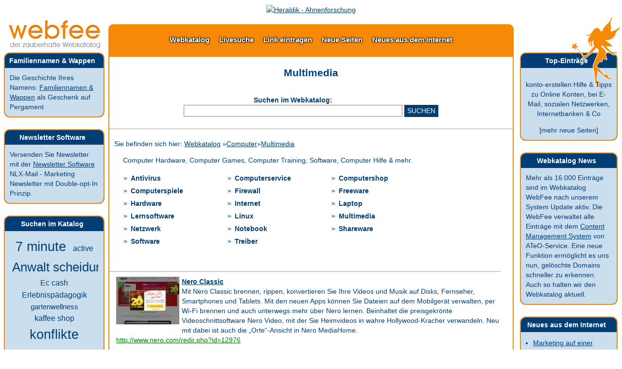

--- FILE ---
content_type: text/html; charset=UTF-8
request_url: https://www.webfee.de/katalog/computer/multimedia/
body_size: 6060
content:
<!DOCTYPE html>
<!--[if lt IE 7]>      <html class="no-js lt-ie9 lt-ie8 lt-ie7"> <![endif]-->
<!--[if IE 7]>         <html class="no-js lt-ie9 lt-ie8"> <![endif]-->
<!--[if IE 8]>         <html class="no-js lt-ie9"> <![endif]-->
<!--[if gt IE 8]><!-->
<html class="no-js" lang="de" xmlns="http://www.w3.org/1999/xhtml" xmlns:og="http://ogp.me/ns#" xmlns:fb="https://www.facebook.com/2008/fbml">
<!--<![endif]-->
<head>
<meta http-equiv="Content-type" content="text/html; charset=UTF-8" />
<title>Multimedia - Webkatalog WebFee</title>
<meta name="keywords" content="Multimedia,webkatalog,webfee" lang="de" />
<meta name="robots" content="index,follow" />
<meta name="author" content="ATeO-Service" />
<meta name="generator" content="ATeO CMS" />
<meta name="revisit-after" content="2 days" />
<meta name="viewport" content="width=device-width, initial-scale=1.0, user-scalable=no">
<meta name="description" content="Multimedia - Webkatalog WebFee" lang="de" />
<meta property="og:locale" content="de_DE" />
<meta property="og:type" content="website" />
<meta property="og:site_name" content="Multimedia - Webkatalog WebFee" />
<meta property="og:admins" content="ATeO-Service" />
<meta property="og:description" content="Multimedia - Webkatalog WebFee" />
<meta property="og:image" content="http://www.webfee.de/theme/default/images/logo.jpg" />
<link rel="shortcut icon" type="image/png" href="//www.webfee.de/favicon.png">
<link rel="shortcut icon" type="image/x-icon" href="//www.webfee.de/favicon.ico">


</head>
<body class="">
	<div class="container-fluid">
		<div class="row">
			<div class="col-md-12 col-xs-12 text-center" style="margin-top: 10px;">
				<a href="https://www.heraldik-info.de?pid=webfee" rel="nofollow" target="_blank" title="Heraldik - Ahnenforschung">
				<img src="https://www.heraldik-info.de/img_ban/anim_468x60_2.gif" alt="Heraldik - Ahnenforschung" /></a>
			</div>
			<div class="col-md-2 col-xs-12 visible-md visible-lg" style="margin-top: 80px; padding: 0 0px 0 10px;">
				<div class="logo">
					<a href="/" title="Webkatalog &amp; Webverzeichnis">
					<img src="/theme/webfee/images/webfee_logo.png" alt="WebFee Webkatalog"	/></a>
				</div>
<!--
				<div class="grid2">
					<span class="head">Anzeigen</span>
					<div class="content">

					</div>
				</div>
-->
				<div class="grid2">
					<span class="head">Familiennamen &amp; Wappen</span>
					<div class="content gridlink">
						Die Geschichte Ihres Namens: <a title="Familiennamen Wappen" target="_blank"
							href="http://www.heraldik-info.de">Familiennamen &amp; Wappen</a> als Geschenk auf Pergament
					</div>
				</div>
				<div class="grid2">
					<span class="head">Newsletter Software</span>
					<div class="content gridlink">
						Versenden Sie Newsletter mit der <a title="Newsletter Software"
							href="/newsletter-software.html">Newsletter Software</a> NLX-Mail - Marketing Newsletter mit
						Double-opt-In Prinzip.
					</div>
				</div>

				<div class="grid2">
					<span class="head">Suchen im Katalog</span>
					<div class="content t-left">
						<div class="cloud"><div class="cloudcontent"><span style="font-size: 1.96em;"><a href="/suche/7+minute/" title="7&nbsp;minute">7&nbsp;minute</a></span>
<span style="font-size: 1.120em;"><a href="/suche/active/" title="active">active</a></span>
<span style="font-size: 1.88em;"><a href="/suche/Anwalt+scheidung/" title="Anwalt&nbsp;scheidung">Anwalt&nbsp;scheidung</a></span>
<span style="font-size: 1.112em;"><a href="/suche/Ec+cash/" title="Ec&nbsp;cash">Ec&nbsp;cash</a></span>
<span style="font-size: 1.124em;"><a href="/suche/Erlebnisp%C3%A4dagogik/" title="Erlebnisp&auml;dagogik">Erlebnisp&auml;dagogik</a></span>
<span style="font-size: 1.100em;"><a href="/suche/gartenwellness/" title="gartenwellness">gartenwellness</a></span>
<span style="font-size: 1.108em;"><a href="/suche/kaffee+shop/" title="kaffee&nbsp;shop">kaffee&nbsp;shop</a></span>
<span style="font-size: 1.92em;"><a href="/suche/konflikte/" title="konflikte">konflikte</a></span>
<span style="font-size: 1.84em;"><a href="/suche/lotusgrill/" title="lotusgrill">lotusgrill</a></span>
<span style="font-size: 1.132em;"><a href="/suche/pflegte/" title="pflegte">pflegte</a></span>
<span style="font-size: 1.80em;"><a href="/suche/Private+Immobilien/" title="Private&nbsp;Immobilien">Private&nbsp;Immobilien</a></span>
<span style="font-size: 1.116em;"><a href="/suche/segel/" title="segel">segel</a></span>
<span style="font-size: 1.72em;"><a href="/suche/tetris/" title="tetris">tetris</a></span>
<span style="font-size: 1.60em;"><a href="/suche/transsibirische+eisenbahn/" title="transsibirische&nbsp;eisenbahn">transsibirische&nbsp;eisenbahn</a></span>
<span style="font-size: 1.128em;"><a href="/suche/Vergleichportal.de/" title="Vergleichportal.de">Vergleichportal.de</a></span>
<span style="font-size: 1.64em;"><a href="/suche/waters/" title="waters">waters</a></span>
<span style="font-size: 1.136em;"><a href="/suche/Webradio/" title="Webradio">Webradio</a></span>
<span style="font-size: 1.76em;"><a href="/suche/wohnen+auf+zeit/" title="wohnen&nbsp;auf&nbsp;zeit">wohnen&nbsp;auf&nbsp;zeit</a></span>
<span style="font-size: 1.68em;"><a href="/suche/Zenz+Landtechnik+GmbH/" title="Zenz&nbsp;Landtechnik&nbsp;GmbH">Zenz&nbsp;Landtechnik&nbsp;GmbH</a></span>
<span style="font-size: 1.104em;"><a href="/suche/%C3%B6sger%C3%A4te/" title="&ouml;sger&auml;te">&ouml;sger&auml;te</a></span>
</div></div>
					</div>
				</div>
			</div>
			<div class="col-md-8 col-xs-12" style="margin-top: 20px; padding: 0 10px;">
				<div class="col-md-12 col-xs-12 visible-sm visible-xs text-center">
					<div style="position: relative; margin-bottom: 20px;">
						<a href="/" title="Webkatalog &amp; Webverzeichnis">
							<img src="/theme/webfee/images/webfee_logo.png" alt="WebFee Webkatalog" /></a>
					</div>
				</div>
				<div class="clear"></div>
				<div class="maincontent">
					<div class="head">
						<div class="nav">
	<ul><li class=""><a href="//www.webfee.de" title="Webkatalog">Webkatalog</a></li><li class=""><a href="//www.webfee.de/livesuche.html" title="Livesuche">Livesuche</a></li><li class=""><a href="//www.webfee.de/link-eintragen-seite-anmelden.html" title="Link 
eintragen">Link 
eintragen</a></li><li class=""><a href="//www.webfee.de/neue-seiten-im-webkatalog.html" title="Neue 
Seiten">Neue 
Seiten</a></li><li class=""><a href="//www.webfee.de/neues-aus-dem-internet.html" title="Neues 
aus 
dem 
Internet">Neues 
aus 
dem 
Internet</a></li></ul>
</div>
					</div>
					<h1>Multimedia</h1>
					<div class="suche">
						<form action="/suche.html" method="post" accept-charset="UTF-8">
							<label>Suchen im Webkatalog: <input type="text" maxlength="50" size="30" name="suchwort" value="" /></label> <input type="submit" value="suchen" />
						</form>
					</div>
					<div class="content">
						<div class="path">Sie befinden sich hier: <a href="/" title="Webkatalog">Webkatalog</a>	&raquo;<a href="/katalog/computer/" title="Computer">Computer</a>&raquo;<a href="/katalog/computer/multimedia/" title="Multimedia">Multimedia</a></div>
<div class="left"><div>Computer Hardware, Computer Games, Computer Training, Software, Computer Hilfe &amp; mehr.</div></div>
<div class="kat_box liste">
	<div class="floatbox">
		<div class="startseite_kat_box list"><a href="/katalog/computer/antivirus/" title="Antivirus">Antivirus</a></div><div class="startseite_kat_box list"><a href="/katalog/computer/computerservice/" title="Computerservice">Computerservice</a></div><div class="startseite_kat_box list"><a href="/katalog/computer/computershop/" title="Computershop">Computershop</a></div><div class="startseite_kat_box list"><a href="/katalog/computer/computerspiele/" title="Computerspiele">Computerspiele</a></div><div class="startseite_kat_box list"><a href="/katalog/computer/firewall/" title="Firewall">Firewall</a></div><div class="startseite_kat_box list"><a href="/katalog/computer/freeware/" title="Freeware">Freeware</a></div><div class="startseite_kat_box list"><a href="/katalog/computer/hardware/" title="Hardware">Hardware</a></div><div class="startseite_kat_box list"><a href="/katalog/computer/internet/" title="Internet">Internet</a></div><div class="startseite_kat_box list"><a href="/katalog/computer/laptop/" title="Laptop">Laptop</a></div><div class="startseite_kat_box list"><a href="/katalog/computer/lernsoftware/" title="Lernsoftware">Lernsoftware</a></div><div class="startseite_kat_box list"><a href="/katalog/computer/linux/" title="Linux">Linux</a></div><div class="startseite_kat_box list"><a href="/katalog/computer/multimedia/" title="Multimedia">Multimedia</a></div><div class="startseite_kat_box list"><a href="/katalog/computer/netzwerk/" title="Netzwerk">Netzwerk</a></div><div class="startseite_kat_box list"><a href="/katalog/computer/notebook/" title="Notebook">Notebook</a></div><div class="startseite_kat_box list"><a href="/katalog/computer/shareware/" title="Shareware">Shareware</a></div><div class="startseite_kat_box list"><a href="/katalog/computer/software/" title="Software">Software</a></div><div class="startseite_kat_box list"><a href="/katalog/computer/treiber/" title="Treiber">Treiber</a></div>
		<div class="kat_box_platzhalter"></div>
		<div class="kat_box_platzhalter"></div>
		<div class="kat_box_platzhalter"></div>
		<div class="kat_box_platzhalter"></div>
		<div class="kat_box_platzhalter"></div>
	</div>
</div>
<ul class="webpage_list">
	<li>
	<div class="floatbox webpage_row">
		<div class="imagelist"><a href="http://www.nero.com/redir.php?id=12976" title="Nero Classic" target="_blank" rel="nofollow"><img src="/images/webpage/64862/thumb/thumb.jpg" alt="http://www.nero.com/redir.php?id=12976" class="left" /></a></div>
		<a href="http://www.nero.com/redir.php?id=12976" rel="nofollow" title="Nero Classic" target="_blank"><strong>Nero Classic</strong></a><br />
		Mit Nero Classic brennen, rippen, konvertieren Sie Ihre Videos und Musik auf Disks, Fernseher, Smartphones und Tablets. Mit den neuen Apps k&ouml;nnen Sie Dateien auf dem Mobilger&auml;t verwalten, per Wi-Fi brennen und auch unterwegs mehr &uuml;ber Nero lernen. Beinhaltet die preisgekr&ouml;nte Videoschnittsoftware Nero Video, mit der Sie Heimvideos in wahre Hollywood-Kracher verwandeln. Neu mit dabei ist auch die &bdquo;Orte&ldquo;-Ansicht in Nero MediaHome.<br />
		<div class="green"><a href="http://www.nero.com/redir.php?id=12976" rel="nofollow" title="Nero Classic" class="green" target="_blank">http://www.nero.com/redir.php?id=12976</a></div>
		
		<div class="clear"></div>
	</div>
</li>
<li>
	<div class="floatbox webpage_row">
		<div class="imagelist"><a href="http://www.nero.com/eng/products/nero-video/free-trial-download.php" title="Nero Video 2015" target="_blank" rel="nofollow"><img src="/images/webpage/59058/thumb/thumb.jpg" alt="http://www.nero.com/eng/products/nero-video/free-trial-download.php" class="left" /></a></div>
		<a href="http://www.nero.com/eng/products/nero-video/free-trial-download.php" rel="nofollow" title="Nero Video 2015" target="_blank"><strong>Nero Video 2015</strong></a><br />
		Nero Video 2014 ist die perfekte Software f&uuml;r Videofans. Sie ist die einzige vollst&auml;ndig integrierte Anwendung zur Videobearbeitung, die eine einfache Organisation, sowie eine erstklassige Wiedergabe aller Medien gew&auml;hrleistet. Wenn Sie auf der Suche nach einer &uuml;berzeugenden L&ouml;sung f&uuml;r die Erstellung und Bearbeitung Ihrer Videos und Diashows und die Wiedergabe auf dem PC oder einem Fernsehger&auml;t sind, dann entscheiden Sie sich f&uuml;r Nero Video 2014.<br />
		<div class="green"><a href="http://www.nero.com/eng/products/nero-video/free-trial-download.php" rel="nofollow" title="Nero Video 2015" class="green" target="_blank">http://www.nero.com/eng/products/nero-video/free-trial-download.php</a></div>
		
		<div class="clear"></div>
	</div>
</li>
<li>
	<div class="floatbox webpage_row">
		<div class="imagelist"><a href="http://www.computertechnik-kommunikation.de" title="Der Nutzen und die Grenzen unserer modernen Kommunikation" target="_blank" rel="nofollow"><img src="/images/webpage/46505/thumb/thumb.jpg" alt="http://www.computertechnik-kommunikation.de" class="left" /></a></div>
		<a href="http://www.computertechnik-kommunikation.de" rel="nofollow" title="Der Nutzen und die Grenzen unserer modernen Kommunikation" target="_blank"><strong>Der Nutzen und die Grenzen unserer modernen Kommunikation</strong></a><br />
		F&uuml;r manchen Nutzer des mobilen Internets scheint das Design eines Endger&auml;tes wichtiger zu sein als die Hardware. Doch das war nicht immer so. Die Computertechnik war in den 1980er Jahren eine recht hardwarebezogene Angelegenheit. Wie sich das entwickelt hat, erkl&auml;rt die Website Computertechnik-Kommunikation.<br />
		<div class="green"><a href="http://www.computertechnik-kommunikation.de" rel="nofollow" title="Der Nutzen und die Grenzen unserer modernen Kommunikation" class="green" target="_blank">http://www.computertechnik-kommunikation.de</a></div>
		
		<div class="clear"></div>
	</div>
</li>
<li>
	<div class="floatbox webpage_row">
		<div class="imagelist"><a href="http://fotosortierer.de/" title="EINFACHER FOTOSORTIERER" target="_blank" rel="nofollow"><img src="/images/webpage/41780/thumb/thumb.jpg" alt="http://fotosortierer.de/" class="left" /></a></div>
		<a href="http://fotosortierer.de/" rel="nofollow" title="EINFACHER FOTOSORTIERER" target="_blank"><strong>EINFACHER FOTOSORTIERER</strong></a><br />
		Einfacher Fotosortierer ist ein Muss f&uuml;r alle, die gro&szlig;e und st&auml;ndig wachsende Fotosammlungen besitzen. Mit nur drei Klicks k&ouml;nnen Sie dank dieser benutzerfreundlichen L&ouml;sung eine beliebige Anzahl an Fotos sortieren.  Sie m&uuml;ssen nur die Ordner mit den Fotos darin ausw&auml;hlen und dann aus zw&ouml;lf verschiedenen Methoden zur Sortierung ausw&auml;hlen. Sie werden dann kopiert und in neue Ordner gespeichert.<br />
		<div class="green"><a href="http://fotosortierer.de/" rel="nofollow" title="EINFACHER FOTOSORTIERER" class="green" target="_blank">http://fotosortierer.de/</a></div>
		
		<div class="clear"></div>
	</div>
</li>
<li>
	<div class="floatbox webpage_row">
		<div class="imagelist"><a href="http://www.pclautsprechertest.net" title="Test von PC Lautsprechern auf pclautsprechertest.net" target="_blank" rel="nofollow"><img src="/images/webpage/41232/thumb/thumb.jpg" alt="http://www.pclautsprechertest.net" class="left" /></a></div>
		<a href="http://www.pclautsprechertest.net" rel="nofollow" title="Test von PC Lautsprechern auf pclautsprechertest.net" target="_blank"><strong>Test von PC Lautsprechern auf pclautsprechertest.net</strong></a><br />
		Ein unabh&auml;ngiges Portal welches sich mit dem Testen von PC-Lautsprechern besch&auml;ftigt. Hier findet man alle Informationen rund um das Thema PC-Lautsprecher und eine Kaufberatung, worauf man beim Kauf von Lautsprechern achten sollte. Beinahe t&auml;glich erscheinen neue Testberichte. Au&szlig;erdem wird der Leser &uuml;ber neue Angebote von PC Lautsprechern informiert. <br />
		<div class="green"><a href="http://www.pclautsprechertest.net" rel="nofollow" title="Test von PC Lautsprechern auf pclautsprechertest.net" class="green" target="_blank">http://www.pclautsprechertest.net</a></div>
		
		<div class="clear"></div>
	</div>
</li>
<li>
	<div class="floatbox webpage_row">
		<div class="imagelist"><a href="http://www.erfolgmittalkfusion.com" title="Erfolg mit Talk Fusion Videomails und Videokommunikation" target="_blank" rel="nofollow"><img src="/images/webpage/39291/thumb/thumb.jpg" alt="http://www.erfolgmittalkfusion.com" class="left" /></a></div>
		<a href="http://www.erfolgmittalkfusion.com" rel="nofollow" title="Erfolg mit Talk Fusion Videomails und Videokommunikation" target="_blank"><strong>Erfolg mit Talk Fusion Videomails und Videokommunikation</strong></a><br />
		Videos und Videokommunikation erobern das Internet, nutzen Sie Talk Fusion Produkte zur Kundenbindung und f&uuml;r mehr Freizeit und Erfolg im Leben. Verschicken Sie Videoemails oder veranstalten Sie Videokonferenzen im Internet mit Talk Fusion.<br />
		<div class="green"><a href="http://www.erfolgmittalkfusion.com" rel="nofollow" title="Erfolg mit Talk Fusion Videomails und Videokommunikation" class="green" target="_blank">http://www.erfolgmittalkfusion.com</a></div>
		
		<div class="clear"></div>
	</div>
</li>
<li>
	<div class="floatbox webpage_row">
		<div class="imagelist"><a href="http://www.dvbtstick.eu" title="Portal f&uuml;r Testberichte &uuml;ber DVB-T Sticks" target="_blank" rel="nofollow"><img src="/images/webpage/37974/thumb/thumb.jpg" alt="http://www.dvbtstick.eu" class="left" /></a></div>
		<a href="http://www.dvbtstick.eu" rel="nofollow" title="Portal f&uuml;r Testberichte &uuml;ber DVB-T Sticks" target="_blank"><strong>Portal f&uuml;r Testberichte &uuml;ber DVB-T Sticks</strong></a><br />
		Dieses Infoportal liefert ausf&uuml;hliche und zuverl&auml;ssige Testberichte &uuml;ber getestete DVB-T Sticks. Dabei wurde darauf geachtet, dass nur die besten Sticks getestet und ver&ouml;ffentlicht wurden. Hier kann man verschiedene Sticks vergleichen nach ihren Preisen sowie auch nach ihren Vor- und Nachteilen.<br />
		<div class="green"><a href="http://www.dvbtstick.eu" rel="nofollow" title="Portal f&uuml;r Testberichte &uuml;ber DVB-T Sticks" class="green" target="_blank">http://www.dvbtstick.eu</a></div>
		
		<div class="clear"></div>
	</div>
</li>
<li>
	<div class="floatbox webpage_row">
		<div class="imagelist"><a href="http://www.rodatagroup.com" title="Rodata - innovative L&ouml;sungen zur Prozessoptimierung" target="_blank" rel="nofollow"><img src="/images/webpage/37543/thumb/thumb.jpg" alt="http://www.rodatagroup.com" class="left" /></a></div>
		<a href="http://www.rodatagroup.com" rel="nofollow" title="Rodata - innovative L&ouml;sungen zur Prozessoptimierung" target="_blank"><strong>Rodata - innovative L&ouml;sungen zur Prozessoptimierung</strong></a><br />
		Die Rodata Group ist Spezialist f&uuml;r mobile Kommunikations- und Identifikationsl&ouml;sungen zur Prozessoptimierung in den Bereichen Lager &amp; Logistik, Produktion &amp; Industrie, Transport sowie Handel/POS. Wir vertreiben Etikettendrucker, Kartendrucker, Barcodescanner und mobile Datenerfassungsger&auml;te. Dar&uuml;ber hinaus entwickeln wir f&uuml;r unsere Kunden ma&szlig;geschneiderte Software und k&uuml;mmern uns um Installation, Wartung und Reparatur. <br />
		<div class="green"><a href="http://www.rodatagroup.com" rel="nofollow" title="Rodata - innovative L&ouml;sungen zur Prozessoptimierung" class="green" target="_blank">http://www.rodatagroup.com</a></div>
		
		<div class="clear"></div>
	</div>
</li>
<li>
	<div class="floatbox webpage_row">
		<div class="imagelist"><a href="http://www.picturefront.de" title="Picture Front - Digital Film" target="_blank" rel="nofollow"><img src="/images/webpage/37455/thumb/thumb.jpg" alt="http://www.picturefront.de" class="left" /></a></div>
		<a href="http://www.picturefront.de" rel="nofollow" title="Picture Front - Digital Film" target="_blank"><strong>Picture Front - Digital Film</strong></a><br />
		3D-Animation, Postproduction, Visual Concepts in Munich and Hamburg since 1999.<br />
		<div class="green"><a href="http://www.picturefront.de" rel="nofollow" title="Picture Front - Digital Film" class="green" target="_blank">http://www.picturefront.de</a></div>
		
		<div class="clear"></div>
	</div>
</li>
<li>
	<div class="floatbox webpage_row">
		<div class="imagelist"><a href="http://mergemp3.com" title="Erfahren Sie, wie man MP3-Dateien zusammenf&uuml;hrt" target="_blank" rel="nofollow"><img src="/images/webpage/37249/thumb/thumb.jpg" alt="http://mergemp3.com" class="left" /></a></div>
		<a href="http://mergemp3.com" rel="nofollow" title="Erfahren Sie, wie man MP3-Dateien zusammenf&uuml;hrt" target="_blank"><strong>Erfahren Sie, wie man MP3-Dateien zusammenf&uuml;hrt</strong></a><br />
		Erfahren Sie mehr daruber, wie sie MP3-Dateien und andere Audioformate bei Merge MP3 zusammenfugen konnen. Diese Website bietet Ihnen einen detaillierten und benutzerfreundlichen Uberblick uber das Programm und seine Funktionen. Die Software diverse Formate und kann Dateien verschiedener Formate zu einem einzigen Track in jedem unterstutzen Format zusammenfugen. Sie konnen das Programm hier auch gratis herunterladen.<br />
		<div class="green"><a href="http://mergemp3.com" rel="nofollow" title="Erfahren Sie, wie man MP3-Dateien zusammenf&uuml;hrt" class="green" target="_blank">http://mergemp3.com</a></div>
		
		<div class="clear"></div>
	</div>
</li>
</ul>
<div class="center">
	<ul class="pagination">
	
	<li class="active"><a href="/katalog/computer/multimedia/1/" title="1">1</a></li>&nbsp;<li><a href="/katalog/computer/multimedia/2/" title="2">2</a></li>&nbsp;<li><a href="/katalog/computer/multimedia/3/" title="3">3</a></li>&nbsp;<li><a href="/katalog/computer/multimedia/4/" title="4">4</a></li>
	<li><a href="/katalog/computer/multimedia/2/">&gt;</a></li>
	</ul>
</div>
						<div class="clearfix"></div>
					</div>
				</div>
				<div class="navbottom"><div class="col-md-3 col-sm-3 col-xs-6 text-center">
	<a href="//www.webfee.de/werbemittel.html" title="Werbemittel">Werbemittel</a>
</div><div class="col-md-3 col-sm-3 col-xs-6 text-center">
	<a href="//www.webfee.de/impressum.html" title="Impressum">Impressum</a>
</div><div class="col-md-3 col-sm-3 col-xs-6 text-center">
	<a href="//www.webfee.de/kontakt.html" title="Kontakt">Kontakt</a>
</div><div class="col-md-3 col-sm-3 col-xs-6 text-center">
	<a href="//www.webfee.de/agb.html" title="AGB">AGB</a>
</div><div class="col-md-3 col-sm-3 col-xs-6 text-center">
	<a href="//www.webfee.de/datenschutz.html" title="Datenschutz">Datenschutz</a>
</div>
</div>
			</div>
			<div class="col-md-2 col-xs-12 visible-md visible-lg"
				style="margin-top: 80px; padding: 0 10px 0 0;">
				<div id="col2_content" class="clearfix">
					<div class="grid2">
						<div class="fee"></div>
						<span class="head">Top-Eintr&auml;ge</span>
						<div class="content"><ul class="top_eintrag top_box">
	<li><a href="http://konto-erstellen.de" title="konto-erstellen:Hilfe &amp; Tipps zu Online Konten, bei E-Mail, sozialen Netzwerken, Internetbanken &amp; Co" target="_blank" rel="nofollow">konto-erstellen:Hilfe &amp; Tipps zu Online Konten, bei E-Mail, sozialen Netzwerken, Internetbanken &amp; Co</a></li>
	<li><a href="/neue-seiten-im-webkatalog.html" title="Neue Seiten">[mehr neue Seiten]</a></li>
</ul></div>
					</div>
					
					<div class="grid2">
						<span class="head">Webkatalog News</span>
						<div class="content gridlink">
							Mehr als 16.000 Eintr&auml;ge sind im Webkatalog WebFee nach unserem System Update aktiv. Die
							WebFee verwaltet alle Eintr&auml;ge mit dem <a href="/content-management-system.html"
								title="Content Management System">Content Management System</a> von ATeO-Service. Eine neue
							Funktion erm&ouml;glicht es uns nun, gel&ouml;schte Domains schneller zu erkennen. Auch so
							halten wir den Webkatalog aktuell.
						</div>
					</div>
					<div class="grid2">
						<span class="head">Neues aus dem Internet</span>
						<div class="content"><ul class="liststyledisc"><li><a href="//www.webfee.de/neues_aus_dem_internet/marketing_auf_einer_persoenlichen_ebene.html" title="Marketing auf einer pers&ouml;nlichen Ebene">Marketing auf einer pers&ouml;nlichen Ebene</a></li>
<li><a href="//www.webfee.de/neues_aus_dem_internet/panatlantic_reisen-ihr_reiseshop_fuer_leserreisen_bahnreisen_und_kreuzfahrten.html" title="Panatlantic Reisen - Ihr Reiseshop f&uuml;r Leserreisen, Bahnreisen und Kreuzfahrten">Panatlantic Reisen - Ihr Reiseshop f&uuml;r Leserreisen, Bahnreisen und Kreuzfahrten</a></li></ul>
</div>
					</div>
				</div>
			</div>
			<div class="col-md-12 col-xs-12" style="overflow: hidden;">
				<div class="google" id="google_frame">
					<script type="text/javascript">
					<!--
						google_ad_client = "pub-0917688023353031";
						/* 728x90, Erstellt 05.02.10 */
						google_ad_slot = "0527876919";
						google_ad_width = 728;
						google_ad_height = 90;
					//-->
					</script>
					<script async src="http://pagead2.googlesyndication.com/pagead/show_ads.js" type="text/javascript"></script>
				</div>
			</div>
		</div>
		<div class="container">
			<div id="footer">
				by ATeO <a target="_blank" class="copyright" title="Internetservice" href="http://www.ateo.de">Internetservice</a>
				| <a title="CMS" class="copyright" href="/content-management-system.html?login">CMS</a> | <a
					title="Link eintragen" class="copyright" href="/link-eintragen-seite-anmelden.html">Seite
					anmelden</a> | <a title="WebFee" class="copyright" href="/"><strong>Webkatalog WebFee</strong></a>
			</div><!-- Bitte im Template lassen!!  -->
		</div>
	</div>
</body>
<link href="/theme/webfee/css/my_layout.css" rel="stylesheet" type="text/css" />
<link href='http://fonts.googleapis.com/css?family=Roboto:400,700' rel='stylesheet' type='text/css'>
</html>